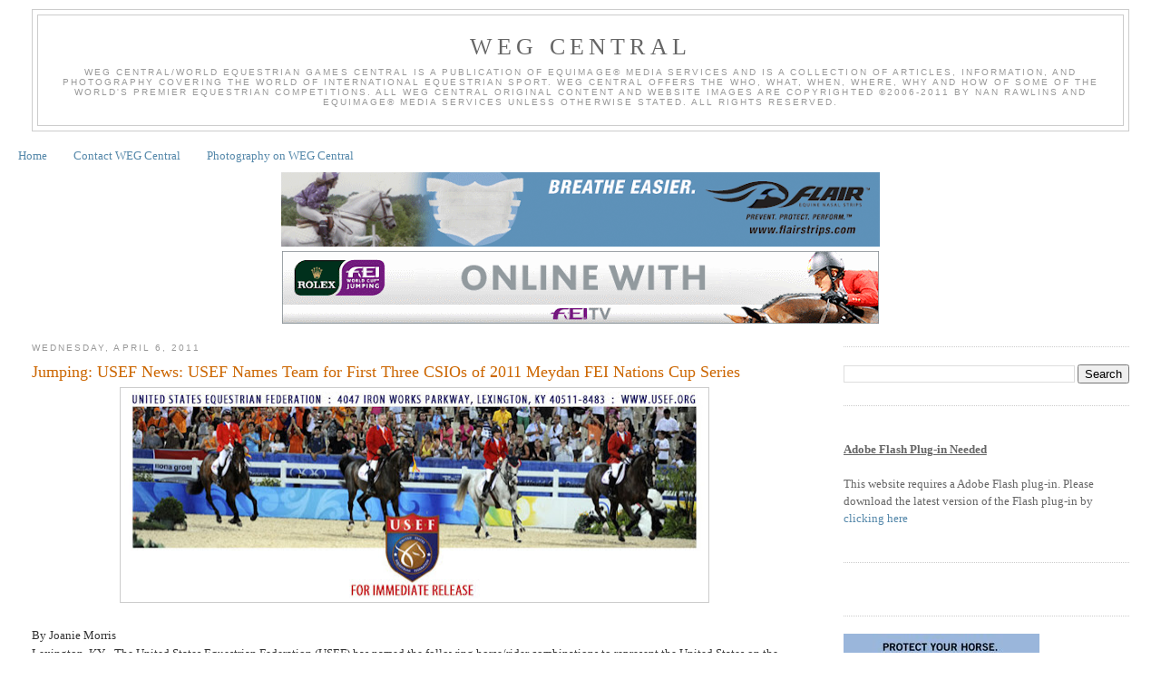

--- FILE ---
content_type: text/html; charset=utf-8
request_url: https://www.google.com/recaptcha/api2/aframe
body_size: 264
content:
<!DOCTYPE HTML><html><head><meta http-equiv="content-type" content="text/html; charset=UTF-8"></head><body><script nonce="zLI5S6lL8ynOLbSJ_Scp0g">/** Anti-fraud and anti-abuse applications only. See google.com/recaptcha */ try{var clients={'sodar':'https://pagead2.googlesyndication.com/pagead/sodar?'};window.addEventListener("message",function(a){try{if(a.source===window.parent){var b=JSON.parse(a.data);var c=clients[b['id']];if(c){var d=document.createElement('img');d.src=c+b['params']+'&rc='+(localStorage.getItem("rc::a")?sessionStorage.getItem("rc::b"):"");window.document.body.appendChild(d);sessionStorage.setItem("rc::e",parseInt(sessionStorage.getItem("rc::e")||0)+1);localStorage.setItem("rc::h",'1766662011968');}}}catch(b){}});window.parent.postMessage("_grecaptcha_ready", "*");}catch(b){}</script></body></html>

--- FILE ---
content_type: text/javascript; charset=UTF-8
request_url: http://www.wegcentral.com/2011_04_06_archive.html?action=getFeed&widgetId=Feed1&widgetType=Feed&responseType=js&xssi_token=AOuZoY60i8jo-blsujTw1lHePXE83RnLKg%3A1766662007182
body_size: 490
content:
try {
_WidgetManager._HandleControllerResult('Feed1', 'getFeed',{'status': 'ok', 'feed': {'entries': [{'title': 'Michael and Sam -- A Happy Ending...', 'link': 'http://wegcentralblog.blogspot.com/2011/02/mike-and-sam-its-good-thing.html', 'publishedDate': '2011-02-04T09:56:00.000-08:00', 'author': 'Unknown'}, {'title': 'I\x27m Exhausted...', 'link': 'http://wegcentralblog.blogspot.com/2011/02/im-exhausted.html', 'publishedDate': '2011-02-03T07:41:00.000-08:00', 'author': 'Unknown'}, {'title': 'Marathoning Fans', 'link': 'http://wegcentralblog.blogspot.com/2010/10/marathoning.html', 'publishedDate': '2010-10-10T06:53:00.000-07:00', 'author': 'Unknown'}, {'title': 'Drinking and Driving....', 'link': 'http://wegcentralblog.blogspot.com/2010/10/drinking-and-driving.html', 'publishedDate': '2010-10-10T06:23:00.000-07:00', 'author': 'Unknown'}, {'title': 'The Bluegrass is Kind of Brown ...', 'link': 'http://wegcentralblog.blogspot.com/2010/10/bluegrass-is-kinda-brown.html', 'publishedDate': '2010-10-08T03:13:00.000-07:00', 'author': 'Unknown'}], 'title': 'WEG Central Blog'}});
} catch (e) {
  if (typeof log != 'undefined') {
    log('HandleControllerResult failed: ' + e);
  }
}


--- FILE ---
content_type: text/javascript; charset=UTF-8
request_url: http://www.wegcentral.com/2011_04_06_archive.html?action=getFeed&widgetId=Feed2&widgetType=Feed&responseType=js&xssi_token=AOuZoY60i8jo-blsujTw1lHePXE83RnLKg%3A1766662007182
body_size: 629
content:
try {
_WidgetManager._HandleControllerResult('Feed2', 'getFeed',{'status': 'ok', 'feed': {'entries': [{'title': 'Eventing: Adelaide: HSBC FEI Classics\u2122 2012/2013: Craig Barrett and \nSandhills Brillaire make history in Adelaide - By Anna Sharpley', 'link': 'http://www.wegcentral.com/2012/11/eventing-adelaide-hsbc-fei-classics.html', 'publishedDate': '2012-11-25T19:57:00.000-08:00', 'author': 'Unknown'}, {'title': 'Jumping: Australia: Sydney: GCTHistoric victory for equestrian\u2019s \nTops-Alexander', 'link': 'http://www.wegcentral.com/2012/11/jumping-australia-sydney-gcthistoric.html', 'publishedDate': '2012-11-25T11:15:00.000-08:00', 'author': 'Unknown'}, {'title': 'Eventing: Adelaide: Barrett bags his first CCI4* HSBC FEI Classics in \nAdelaide', 'link': 'http://www.wegcentral.com/2012/11/eventing-adelaide-barrett-bags-his.html', 'publishedDate': '2012-11-25T10:51:00.000-08:00', 'author': 'Unknown'}, {'title': 'Eventing: Adelaide: Australian International: Craig Barrett on the verge of \nwinning his first Adelaide CCI4*', 'link': 'http://www.wegcentral.com/2012/11/eventing-adelaide-australian.html', 'publishedDate': '2012-11-24T06:21:00.000-08:00', 'author': 'Unknown'}, {'title': 'Eventing: Adelaide: HSBC FEI Classics\u2122 2012/2013: Craig Barrett and \nSandhills Brillaire claim Cross Country lead in Adelaide', 'link': 'http://www.wegcentral.com/2012/11/eventing-hsbc-fei-classics-20122013_24.html', 'publishedDate': '2012-11-24T06:09:00.000-08:00', 'author': 'Unknown'}], 'title': 'WEG Central'}});
} catch (e) {
  if (typeof log != 'undefined') {
    log('HandleControllerResult failed: ' + e);
  }
}
